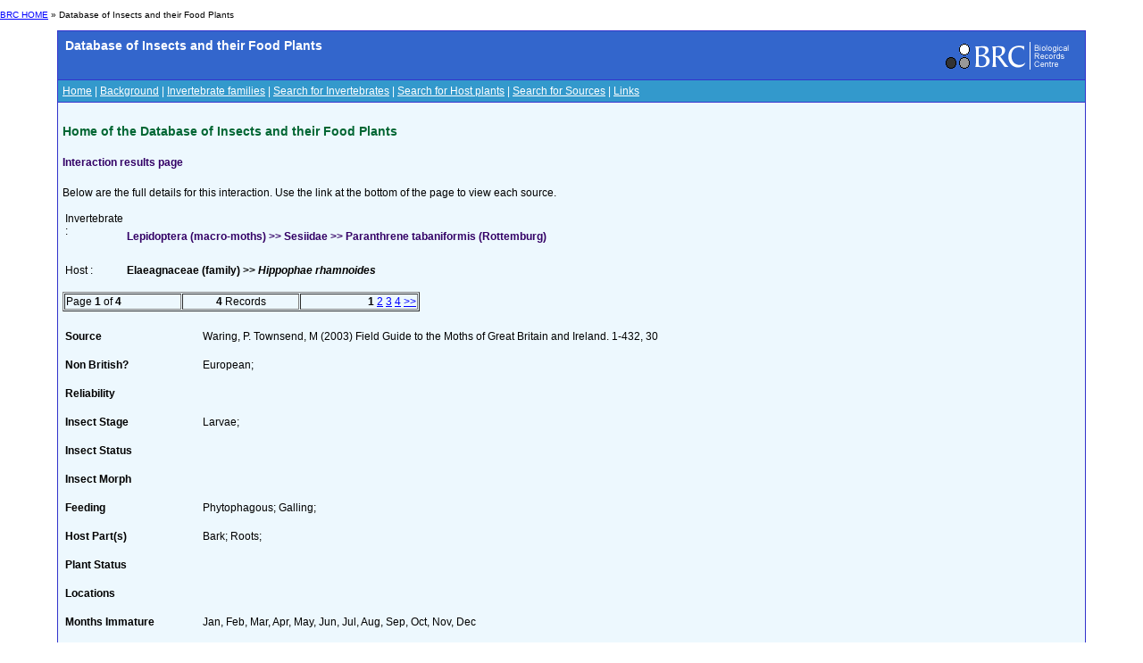

--- FILE ---
content_type: text/html; charset=utf-8
request_url: https://dbif.brc.ac.uk/interactions.aspx?hostid=2664&insectid=6207
body_size: 3006
content:


<!DOCTYPE html PUBLIC "-//W3C//DTD XHTML 1.0 Transitional//EN" "http://www.w3.org/TR/xhtml1/DTD/xhtml1-transitional.dtd">

<html xmlns="http://www.w3.org/1999/xhtml">
<head><title>
	BRC - Database of Insects and their Food Plants
</title><link href="Styles/schemes_Styles.css" rel="Stylesheet" type="text/css" />
</head>
<body>
    <div id="header">
    <!-- Main padded table for content -->
<p class="small"> <a href="http://www.brc.ac.uk/">BRC HOME</a> »
      		Database of Insects and their Food Plants
       </p>
<table class="contentTable" align="center" border="0" cellpadding="5" cellspacing="1" width="90%">
  <tr>
    <td class="contentTable_title1">
    <table class="contentTable_title1" width="100%">
        <tr>
          <td class="contentTable_title1"> Database of Insects and their Food Plants</td>
          <td align="right"><a href="http://www.brc.ac.uk/"><img src="logos/BRC_logo_mini_blueBG.gif" alt="Biological Records Centre" border="0" height="38" width="155"></a> </td>
        </tr>
     </table>
     </td>
  </tr>
  <tr>
    <td class="contentTable_menu"><a href="homepage.aspx" class="menu">Home</a> | <a href="background.aspx" class="menu">Background</a> | <a href="families.aspx" class="menu">Invertebrate families</a> | <a href="invertebrates.aspx" class="menu">Search for Invertebrates</a> | <a href="hosts.aspx" class="menu">Search for Host plants</a> | <a href="sources.aspx" class="menu">Search for Sources</a> | <a href="links.aspx" class="menu">Links</a></td>
  </tr>
  <tr>
    <td class="contentTable_text">
      <h4>Home of the Database of Insects and their Food Plants
      </h4>
    </div>
    <form method="post" action="./interactions.aspx?hostid=2664&amp;insectid=6207" id="form1">
<div class="aspNetHidden">
<input type="hidden" name="__VIEWSTATE" id="__VIEWSTATE" value="/[base64]/YAXGbeOKwMs6REJk8B6isqcWuDQJt1" />
</div>

<div class="aspNetHidden">

	<input type="hidden" name="__VIEWSTATEGENERATOR" id="__VIEWSTATEGENERATOR" value="F6B08028" />
</div>
    <div>
        
<h5>Interaction results page</h5>

Below are the full details for this interaction. Use the link at the bottom of the page to view each source.
<p/>

	<table >
		<tr vAlign="top">
			<td width="30" >Invertebrate :
			</td>
			<td><span id="cphBody_lblInvertebrate"><h5> Lepidoptera (macro-moths) >> Sesiidae >> Paranthrene tabaniformis (Rottemburg)</h5></span></td>
		</tr>
		<tr vAlign="top" >
			<td >Host :
			</td>
			<td><span id="cphBody_lblHost"><b>Elaeagnaceae (family) >> <i>Hippophae rhamnoides</i></b></span></td>
		</tr>
	</table>
	<br/>
	
	<table border="1" width="400" cellspacing="1" cellpadding="1">
	<tr class="MainText">
		<td width="33%" nowrap><span id="cphBody_TotalMessages">Page <b>1</b> of <b>4</b></span></td>
		<td width="33%" align="center" nowrap><span id="cphBody_RecordsCount"><b>4</b> Records</span></td>
		<td width="33%" align="right" nowrap><span id="cphBody_PagingLabel"><b>1</b>    <a href=/interactions.aspx?Page=2&insectid=6207&hostid=2664>2</a> <a href=/interactions.aspx?Page=3&insectid=6207&hostid=2664>3</a> <a href=/interactions.aspx?Page=4&insectid=6207&hostid=2664>4</a> <a href=/interactions.aspx?Page=2&insectid=6207&hostid=2664>>></a> </span></td>
	</tr>
	</table>
	
	
	
	<table width=90% > <tr><td colspan="2">&nbsp;</td></tr>
	
	<tr><td width="150" valign="top"><b>Source</b><br/>&nbsp;</td>
	<td valign="top">
		<span id="cphBody_rptInteractions_lblSource_0">Waring, P. Townsend, M  (2003) Field Guide to the Moths of Great Britain and Ireland. 1-432, 30</span> 
	</td>
	</tr>
	<tr><td width="150" valign="top"><b>Non British?</b><br/>&nbsp;</td>
	<td valign="top">
		<span id="cphBody_rptInteractions_lblInteractionForeign_0">European; </span> 
	</td>
	</tr>
	<tr><td width="150" valign="top"><b>Reliability</b><br/>&nbsp;</td>
	<td valign="top">
		<span id="cphBody_rptInteractions_lblReliability_0"> </span> 
	</td>
	</tr>
		<tr><td width="150" valign="top"><b>Insect Stage</b><br/>&nbsp;</td>
	<td valign="top">
		<span id="cphBody_rptInteractions_lblInsectStage_0">Larvae; </span> 
	</td>
	</tr>
		<tr><td width="150" valign="top"><b>Insect Status</b><br/>&nbsp;</td>
	<td valign="top">
		<span id="cphBody_rptInteractions_lblInsectStatus_0"> </span> 
	</td>
	</tr>
			<tr><td width="150" valign="top"><b>Insect Morph</b><br/>&nbsp;</td>
	<td valign="top">
		<span id="cphBody_rptInteractions_lblInsectMorph_0"> </span> 
	</td>
	</tr>
			<tr><td width="150" valign="top"><b>Feeding</b><br/>&nbsp;</td>
	<td valign="top">
		<span id="cphBody_rptInteractions_lblFeeding_0">Phytophagous; Galling; </span> 
	</td>
	</tr>
			<tr><td width="150" valign="top"><b>Host Part(s)</b><br/>&nbsp;</td>
	<td valign="top">
		<span id="cphBody_rptInteractions_lblHostParts_0">Bark; Roots; </span> 
	</td>
	</tr>
			<tr><td width="150" valign="top"><b>Plant Status</b><br/>&nbsp;</td>
	<td valign="top">
		<span id="cphBody_rptInteractions_lblHostStatus_0"> </span> 
	</td>
	</tr>
		<tr><td width="150" valign="top"><b>Locations</b><br/>&nbsp;</td>
	<td valign="top">
		<span id="cphBody_rptInteractions_lblLocations_0"> </span> 
	</td>
	</tr>	
			<tr><td width="150" valign="top"><b>Months Immature</b><br/>&nbsp;</td>
	<td valign="top">
		<span id="cphBody_rptInteractions_lblMonthsImmature_0">Jan, Feb, Mar, Apr, May, Jun, Jul, Aug, Sep, Oct, Nov, Dec</span> 
	</td>
	</tr>	
			<tr><td width="150" valign="top"><b>Months Adult</b><br/>&nbsp;</td>
	<td valign="top">
		<span id="cphBody_rptInteractions_lblMonthsAdult_0">May, Jun, Jul</span> 
	</td>
	</tr>	
			<tr><td width="150" valign="top"><b>Habitat</b><br/>&nbsp;</td>
	<td valign="top">
		<span id="cphBody_rptInteractions_lblHabitat_0"> </span> 
	</td>
	</tr>	
	 


    </div>
    </form>
    <div id="footer">
    	</td>
	</tr>
	</table>
<!-- End of main padded table -->
<p>&nbsp; </p>
<table style="border-top: 1px solid black;" border="0" cellpadding="0" cellspacing="0" width="100%">
  <tbody><tr>
    <td width="50%"><table align="center" border="0" cellpadding="5" cellspacing="1">
        <tbody><tr>
          <td><a href="http://www.nbn.org.uk/" target="_blank"><img src="logos/NBN_logo_07.gif" alt="National Biodiversity Network" border="0" height="65" width="124"></a></td>
          <td><a href="http://www.ceh.ac.uk/" target="_blank"><img src="logos/UKCEH-Logo.png" alt="UK Centre for Ecology and Hydrology" border="0" height="50" width="175"></a></td>
          <td><a href="http://www.jncc.gov.uk/" target="_blank"><img src="logos/JNCC_logo.jpg" alt="Joint Nature Conservation Committee" border="0" height="53" width="124"></a></td>
        </tr>

<!--Google Analytics added 09/05/2023 by Biren Rathod-->
<!-- Google tag (gtag.js) -->
<script async src="https://www.googletagmanager.com/gtag/js?id=G-96G17VDQTK"></script>
<script>
  window.dataLayer = window.dataLayer || [];
  function gtag(){dataLayer.push(arguments);}
  gtag('js', new Date());

  gtag('config', 'G-96G17VDQTK');
</script>
      </tbody></table></td>
    <td>&nbsp;</td>
  </tr>
</tbody></table>
    </div>
<script defer src="https://static.cloudflareinsights.com/beacon.min.js/vcd15cbe7772f49c399c6a5babf22c1241717689176015" integrity="sha512-ZpsOmlRQV6y907TI0dKBHq9Md29nnaEIPlkf84rnaERnq6zvWvPUqr2ft8M1aS28oN72PdrCzSjY4U6VaAw1EQ==" data-cf-beacon='{"version":"2024.11.0","token":"5d9bc1af3a3e4c408d301ba02ad80837","r":1,"server_timing":{"name":{"cfCacheStatus":true,"cfEdge":true,"cfExtPri":true,"cfL4":true,"cfOrigin":true,"cfSpeedBrain":true},"location_startswith":null}}' crossorigin="anonymous"></script>
</body>
</html>
